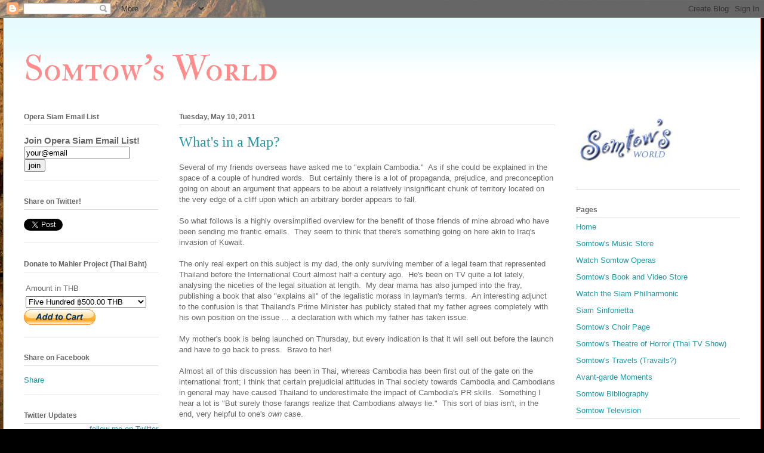

--- FILE ---
content_type: text/html; charset=UTF-8
request_url: https://pub2.bravenet.com/counter/code.php?id=400531&usernum=138410615&cpv=2
body_size: 459
content:
ref=document.referrer;sw="none"; sd="none";sw=screen.width;sh=screen.height;sc=screen.colorDepth;
qs = "&ref="+escape(ref);
document.write('<scr' + 'ipt language="javascript" src="https://pub2.bravenet.com/counter/show.php?id=400531&usernum=138410615&cpv=2'+qs+'"></scr' + 'ipt>');

--- FILE ---
content_type: text/html; charset=UTF-8
request_url: https://pub2.bravenet.com/counter/show.php?id=400531&usernum=138410615&cpv=2&ref=
body_size: 1049
content:

//document.write('<a target="_new" href="https://www.bravenet.com/"><img src="//assets.bravenet.com/common/images/counter/overlimit.gif" border="0" alt="Powered by Bravenet" /></a><br/>');
document.write('<table cellpadding="0" cellspacing="0" border="0" align="center"><tr><td align="center"><img src="//counter2.bravenet.com/counter.php?count=192925&type=558&cpv=2&key=6debc7679b8d83572c5d4c774c25a1c2" border="0"  />');
document.write('<br />');
                        document.write('<a target="_new" href="https://counter2.bravenet.com/index.php?id=400531&type=overview&usernum=138410615" ><img src="//assets.bravenet.com/common/images/counter/tags/39_stat.gif" target="_blank" border="0" alt="View Statistics" /></a>');
            document.write('</td></tr></table>');


--- FILE ---
content_type: text/html; charset=utf-8
request_url: https://www.google.com/recaptcha/api2/aframe
body_size: 266
content:
<!DOCTYPE HTML><html><head><meta http-equiv="content-type" content="text/html; charset=UTF-8"></head><body><script nonce="07IoaJyxQswxl3d6bIv29Q">/** Anti-fraud and anti-abuse applications only. See google.com/recaptcha */ try{var clients={'sodar':'https://pagead2.googlesyndication.com/pagead/sodar?'};window.addEventListener("message",function(a){try{if(a.source===window.parent){var b=JSON.parse(a.data);var c=clients[b['id']];if(c){var d=document.createElement('img');d.src=c+b['params']+'&rc='+(localStorage.getItem("rc::a")?sessionStorage.getItem("rc::b"):"");window.document.body.appendChild(d);sessionStorage.setItem("rc::e",parseInt(sessionStorage.getItem("rc::e")||0)+1);localStorage.setItem("rc::h",'1769588528348');}}}catch(b){}});window.parent.postMessage("_grecaptcha_ready", "*");}catch(b){}</script></body></html>